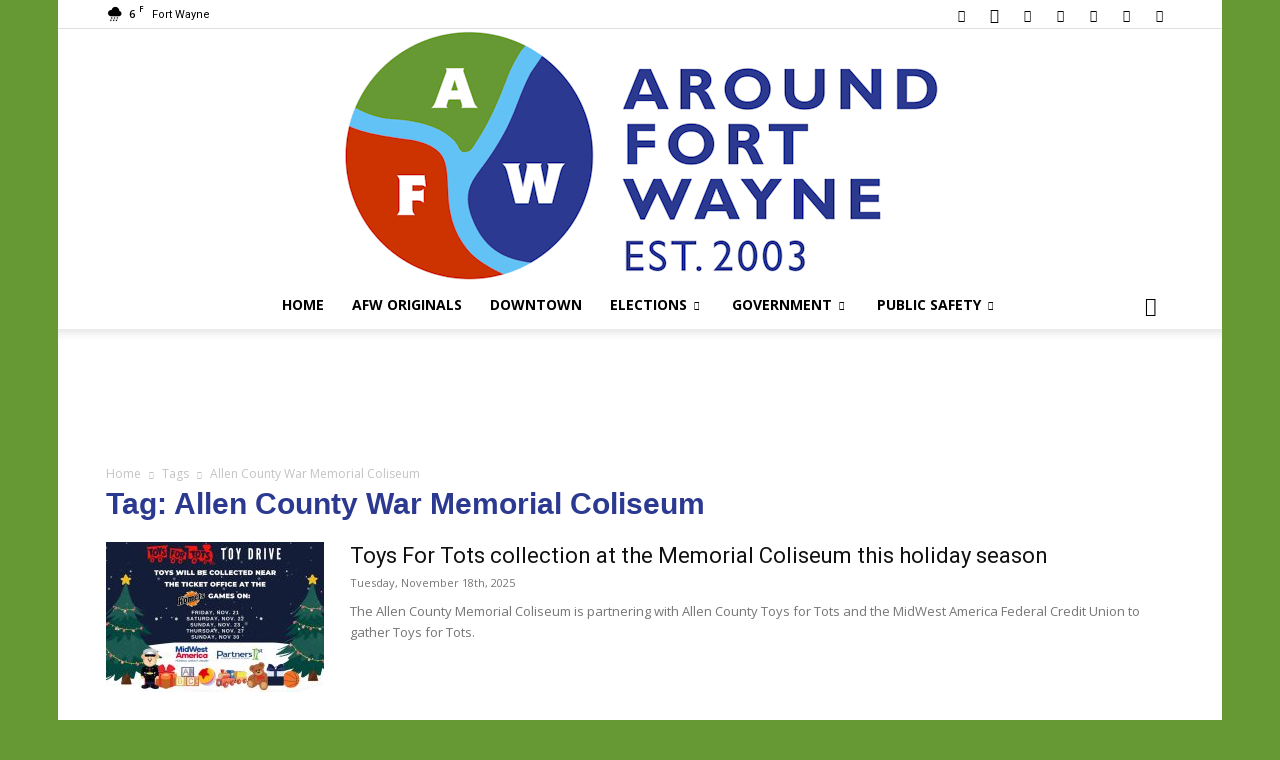

--- FILE ---
content_type: text/html; charset=utf-8
request_url: https://www.google.com/recaptcha/api2/aframe
body_size: 268
content:
<!DOCTYPE HTML><html><head><meta http-equiv="content-type" content="text/html; charset=UTF-8"></head><body><script nonce="2C7LVDxjrIbIAvtLdNX9UQ">/** Anti-fraud and anti-abuse applications only. See google.com/recaptcha */ try{var clients={'sodar':'https://pagead2.googlesyndication.com/pagead/sodar?'};window.addEventListener("message",function(a){try{if(a.source===window.parent){var b=JSON.parse(a.data);var c=clients[b['id']];if(c){var d=document.createElement('img');d.src=c+b['params']+'&rc='+(localStorage.getItem("rc::a")?sessionStorage.getItem("rc::b"):"");window.document.body.appendChild(d);sessionStorage.setItem("rc::e",parseInt(sessionStorage.getItem("rc::e")||0)+1);localStorage.setItem("rc::h",'1769304876286');}}}catch(b){}});window.parent.postMessage("_grecaptcha_ready", "*");}catch(b){}</script></body></html>